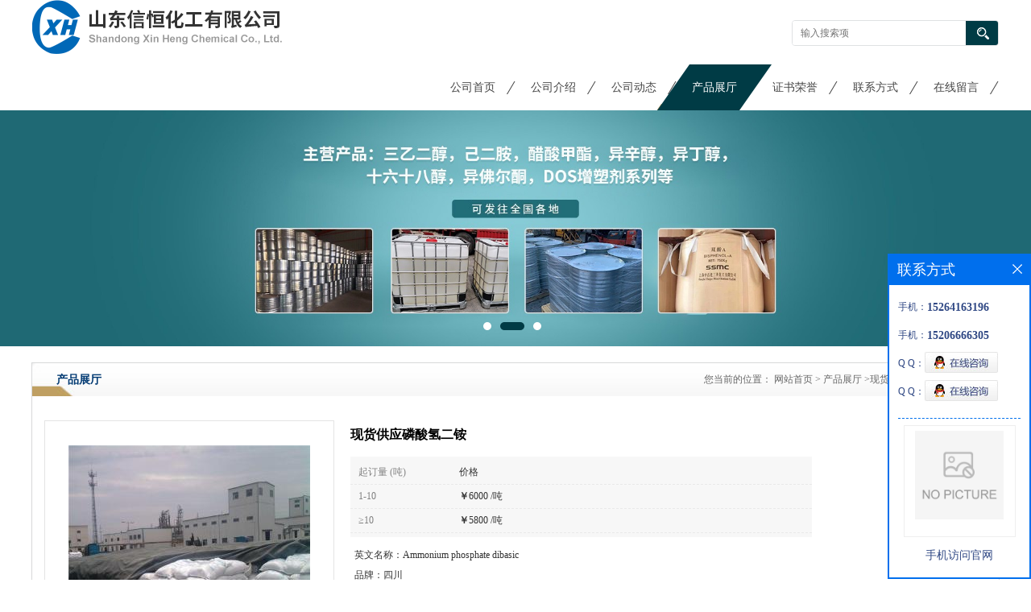

--- FILE ---
content_type: text/html; charset=utf-8
request_url: http://www.xinhenghuagong.com/products/show23609148.html
body_size: 7149
content:
<!DOCTYPE html PUBLIC "-//W3C//DTD XHTML 1.0 Transitional//EN" "http://www.w3.org/TR/xhtml1/DTD/xhtml1-transitional.dtd">
<html xmlns="http://www.w3.org/1999/xhtml">
<head>
<meta http-equiv="Content-Type" content="text/html; charset=utf-8" />
<title>现货供应磷酸氢二铵-山东信恒化工有限公司</title>
<meta http-equiv="keywords" content="现货供应磷酸氢二铵">
<meta http-equiv="description" content="产品介绍磷酸二氢铵，分子式为NH4H2PO4，可溶于水，微溶于乙醇。加热会分解成偏磷酸铵（NH4PO3），可用氨水 和磷酸反应制成，主要用于制造肥料及灭火器 。白色单斜晶系结晶。密度1.619g/cm3用途：用作磷肥和木材、纸张、织物的防火剂（如作火柴梗和蜡烛芯的灭...">


<script>
    if(true){
        var curl = window.location.href;
        var defurl = "http://www.xinhenghuagong.com";
        if(curl.indexOf(defurl)<0){
            if (defurl.indexOf("http://")==0){
                curl = curl.replace(defurl.replace("http:","https:"),defurl);
            }else{
                curl = curl.replace(defurl.replace("https:","http:"),defurl);
            }
            window.location.href = curl;
        }
    }
</script>
<link rel="stylesheet" type="text/css" href="/web/mb/cn/gd_mb38/css/base.css">
<link rel="stylesheet" type="text/css" href="/web/mb/cn/gd_mb38/css/top.css">
<link rel="stylesheet" type="text/css" href="/web/mb/cn/gd_mb38/css/bottom.css">
<link rel="stylesheet" type="text/css" href="/web/mb/cn/gd_mb38/css/layout.css">
<script type="text/javascript" src="/web/mb/cn/gd_mb38/js/jquery-1.11.1.min.js"></script>
<script type="text/javascript" src="/web/mb/cn/gd_mb38/js/common.js"></script>
<script type="text/javascript" src="/web/mb/cn/gd_mb38/js/Tony_Tab.js"></script><!--焦点图-->

</head>
<body>
<div class="header">
 <div class="clearfix top">
  <a href="/" class="logo_l">
		<img src="https://imgcn4.guidechem.com/img/msite/2020/11/26/sdxhhg$15bd38b5c82e9f_e68a.png" alt="山东信恒化工有限公司" title="醋酸仲丁酯,异构级二甲苯批发,正十二硫醇价格,醋酸正丙酯生产厂家-山东信恒化工有限公司"/>
    </a>
  <ul class="tp_sech">
    <form name="form_productSearch" id="form_productSearch1" method="get" onsubmit="return searchProduct('product_sokey1');">
	  <input type="text" placeholder="输入搜索项"  name="keys" id="product_sokey1" value="" class="tp_t_mx_t1"/>
	  <input type="button" value=""  onclick="searchProduct('product_sokey1')" class="tp_t_mx_t2"/>
	 </form>
<script src="/web/mb/publicJs/common.js"></script>
<script type="text/javascript">
    function searchProduct(keyid) {
        var inputid="product_sokey";
        if(keyid)inputid=keyid;
        var keys = $("#"+inputid).val();       // 搜索的关键词
        if(keys==""){
            tusi("请输入您要搜索的关键词");
            return false;
        }
        if (-1 > 0){
            location.href = "/products/list-catid-_-keys-"+URLEncode(keys)+"_--p1.html";
        }else {
            location.href = "/products/list-keys-"+URLEncode(keys)+"_--p1.html";
        }
        return false;
    }
</script>
  </ul>
 </div><!--top-->
 <div class="nav">
   <ul>
      <li class=""><a href="/" >公司首页</a></li>
      <li class=""><a href="/about.html" >公司介绍</a></li>
      <li class=""><a href="/news/list--p1.html" >公司动态</a></li>
      <li class="omm"><a href="/products/list--p1.html" >产品展厅</a></li>
      <li class=""><a href="/honors/list--p1.html" >证书荣誉</a></li>
      <li class=""><a href="/contact.html" >联系方式</a></li>
      <li class=""><a href="/feedback.html" >在线留言</a></li>
   </ul>
  </div><!--nav-->
</div><!--header-->

<div class="banner-box slideBox">
<div class="bd">
 <ul>
        <li><div class="m-width">
                <img src="/img/other/2023/8/8/169148977224429.jpg" alt=""/>
           </div>
		</li>
        <li><div class="m-width">
                <img src="https://imgcn4.guidechem.com/img/msite/2020/11/26/sdxhhg$15bd729839cb55_a66f.jpg" alt=""/>
           </div>
		</li>
        <li><div class="m-width">
                <img src="/img/other/2022/6/21/165579688130991.jpg" alt=""/>
           </div>
		</li>
   </ul>
 </div>
<div class="banner-btn">
  <a class="prev" href="javascript:void(0);">&lt;</a>
  <a class="next" href="javascript:void(0);">&gt;</a>
   <div class="hd"><ul>
		 <li>&nbsp;</li>
		 <li>&nbsp;</li>
		 <li>&nbsp;</li>
   </ul>
  </div>
 </div><!--banner-btn-->
</div><!--banner-box-->



<div class="clearfix mina_index mina_index_mcv">
   <div class="n_d_l_dfr"><span>产品展厅</span>
<style type="text/css">
.title_l{line-height:40px;margin:0px auto;font-size:14px;height:40px;overflow:hidden;}
.title_l a{color: #666;}
</style>


<div class="title_l">
  <div class="title_l_ul">您当前的位置：
                <a href="/" title="网站首页">网站首页</a> &gt;
                <a href="/products/list--p1.html">产品展厅</a>
                &gt;<a>现货供应磷酸氢二铵</a>
 </div><!--title_l_ul-->
</div><!--title_l-->
   </div><!--n_d_l_dfr-->
  <div class="na_indew">

<link rel="stylesheet" type="text/css" href="/web/mb/publicCss/product.css">
<script src="/web/mb/publicJs/jqzoom.base.js?v=20230706"></script>
<script src="/web/mb/publicJs/jquery.jqzoom.js"></script>
<div class="list_box">
    <!-- showpic -->
    <div class="prolist" style="margin-top:20px;">
        <div class="pr_deti_main">
            <div class="clearfix pr_detai_top">
                <div class="wth674">
                    <div class="product-show">
                        <div class="region-detail-gallery">
                           
                            <div id="preview" class="spec-preview">
							  
                                <table width="360" height="360" border="0" cellspacing="0" cellpadding="0">
                                    <tr>
                                        <td width="360" height="360" align="center" valign="middle">
                                            <div class="prism-player" id="player-con" style="margin: 0px auto; display:none;"></div>
                                            <span class="jqzoom">
                                         <img src="https://imgcn4.guidechem.com/simg/product/2020/11/20/295624163103783.jpg" jqimg="https://imgcn4.guidechem.com/img/product/2020/11/20/295624163103783.jpg" class="cv_mfrt" alt="">
                                </span>
                                        </td>
                                    </tr>
                                </table>
                            </div><!--spec-preview-->
                            <div class="spec-scroll">
                                <div class="prev">&nbsp;</div>
                                <div class="next">&nbsp;</div>
                                <div class="items">
                                    <ul>
                                        <li
                                                class="add"
                                        ><img src="https://imgcn4.guidechem.com/simg/product/2020/11/20/295624163103783.jpg" mid="https://imgcn4.guidechem.com/simg/product/2020/11/20/295624163103783.jpg" big="https://imgcn4.guidechem.com/img/product/2020/11/20/295624163103783.jpg" isvideo="0" onclick="preview(this,360);"></li>
                                        <li
                                        ><img src="https://imgcn4.guidechem.com/simg/product/2019/11/12/295624091904200.jpg" mid="https://imgcn4.guidechem.com/simg/product/2019/11/12/295624091904200.jpg" big="https://imgcn4.guidechem.com/img/product/2019/11/12/295624091904200.jpg" isvideo="0" onclick="preview(this,360);"></li>
                                        <li
                                        ><img src="https://imgcn4.guidechem.com/simg/product/2019/11/12/295624091901936.jpg" mid="https://imgcn4.guidechem.com/simg/product/2019/11/12/295624091901936.jpg" big="https://imgcn4.guidechem.com/img/product/2019/11/12/295624091901936.jpg" isvideo="0" onclick="preview(this,360);"></li>
                                        <li
                                        ><img src="https://imgcn4.guidechem.com/simg/product/2019/11/12/295624091805242.jpg" mid="https://imgcn4.guidechem.com/simg/product/2019/11/12/295624091805242.jpg" big="https://imgcn4.guidechem.com/img/product/2019/11/12/295624091805242.jpg" isvideo="0" onclick="preview(this,360);"></li>
                                        <li
                                        ><img src="https://imgcn4.guidechem.com/simg/product/2020/11/26/295624114502140.png" mid="https://imgcn4.guidechem.com/simg/product/2020/11/26/295624114502140.png" big="https://imgcn4.guidechem.com/img/product/2020/11/26/295624114502140.png" isvideo="0" onclick="preview(this,360);"></li>
                                    </ul>
                                </div><!--items-->
                            </div><!--spec-scroll-->
                            <!--缩图结束-->
                        </div>
                        <div class="det_plt">
                            <div class="product_title">现货供应磷酸氢二铵</div>
                            <div class="price-content">
                                <div class="dtai_pmt">
                                    <dl>
                                        <dd><em>起订量 (吨)</em><span>价格</span></dd>
                                        <dd>
                                            <em>1-10</em><span><strong>￥</strong>6000 /吨</span>
                                        </dd>
                                        <dd>
                                            <em>≥10</em><span><strong>￥</strong>5800 /吨</span>
                                        </dd>
                                    </dl>
                                </div><!--dth_pme-->
                                <div class="detail-texta">
                                    <div class="price-outer-div">
                                        <ul>
                                            <li><span>英文名称：<span>Ammonium phosphate dibasic</span></span></li>
                                        </ul>
                                        <div class="clear"></div>
                                    </div>
                                    <div class="price-outer-div">
                                        <ul>
                                            <li><span>品牌：<span>四川</span></span></li>
                                        </ul>
                                        <div class="clear"></div>
                                    </div>
                                    <div class="price-outer-div">
                                        <ul>
                                            <li><span>产地：<span>四川</span></span></li>
                                        </ul>
                                        <div class="clear"></div>
                                    </div>
                                    <div class="price-outer-div">
                                        <ul>
                                            <li><span>货号：<span>231-987-8</span></span></li>
                                        </ul>
                                        <div class="clear"></div>
                                    </div>
                                    <div class="price-outer-div">
                                        <ul>
                                            <li><span>cas：<span>7783-28-0</span></span></li>
                                        </ul>
                                        <div class="clear"></div>
                                    </div>

                                    <ul class="product-zd ">
                                        <li><strong>发布日期：</strong> 2020-11-26</li>
                                        <li><strong>更新日期：</strong> 2026-01-24</li>
                                    </ul>
                                </div>

                            </div>
                            <div class="detail-button">
                                <div class="prof_se_nd"><a href="/feedback.html?title=现货供应磷酸氢二铵" style="color:#fff;">发送咨询信息</a></div>
                            </div>
                        </div><!--det_plt-->
                        <div class="cl"></div>

                    </div>
                    <div class="cl"></div>
                </div>

            </div><!--pr_detai_top-->
            <div class="prof_all prof_width"><span>产品详请</span></div><!--prof_all-->
            <div class="prog_leg">

                <table width="100%" border="0" cellspacing="0" cellpadding="0" bgcolor="#f9f9f9">
                    <tbody>
                    <tr>
                        <td width="5%" height="45" align="left" nowrap="nowrap">品牌 </td>
                        <td width="15%" height="45" align="left">
                            四川
                        </td>
                    </tr>
                    <tr>
                        <td width="5%" height="45" align="left" nowrap="nowrap">货号 </td>
                        <td width="15%" height="45" align="left">
                            231-987-8
                        </td>
                    </tr>
                    <tr>
                        <td width="5%" height="45" align="left" nowrap="nowrap">型号 </td>
                        <td width="15%" height="45" align="left">
                            98
                        </td>
                    </tr>
                    <tr>
                        <td width="5%" height="45" align="left" nowrap="nowrap">外观 </td>
                        <td width="15%" height="45" align="left">
                            白色结晶
                        </td>
                    </tr>
                    <tr>
                        <td width="5%" height="45" align="left" nowrap="nowrap">纯度 </td>
                        <td width="15%" height="45" align="left">
                            98%
                        </td>
                    </tr>
                    <tr>
                        <td width="5%" height="45" align="left" nowrap="nowrap">CAS编号 </td>
                        <td width="15%" height="45" align="left">
                            7783-28-0
                        </td>
                    </tr>
                    <tr>
                        <td width="5%" height="45" align="left" nowrap="nowrap">别名 </td>
                        <td width="15%" height="45" align="left">
                            磷酸氢铵
                        </td>
                    </tr>
                    <tr>
                        <td width="5%" height="45" align="left" nowrap="nowrap">执行质量标准 </td>
                        <td width="15%" height="45" align="left">
                            GB
                        </td>
                    </tr>
                    <tr>
                        <td width="5%" height="45" align="left" nowrap="nowrap">厂家（产地） </td>
                        <td width="15%" height="45" align="left">
                            四川
                        </td>
                    </tr>
                    </tbody>
                </table>

            </div><!--prog_leg--><!--prog_leg-->
            <div class="ntf_pcde">
                <p><span style="color: rgb(255, 0, 0);"><strong><span style="font-size: 18px;">产品介绍</span></strong></span></p><p><span style="color: rgb(51, 51, 51); font-family: arial, sans-serif; text-indent: 28px; background-color: rgb(255, 255, 255); font-size: 18px;">磷酸二氢铵，分子式为NH4H2PO4，可溶于水，微溶于乙醇。加热会分解成偏磷酸铵（NH4PO3），<span style="font-family: arial, sans-serif; text-indent: 28px; background-color: rgb(255, 255, 255); font-size: 18px; color: rgb(0, 0, 0);">可用</span></span><span style="font-size: 18px; color: rgb(0, 0, 0);">氨水</span> <span style="font-family: arial, sans-serif; text-indent: 28px; background-color: rgb(255, 255, 255); font-size: 18px; color: rgb(0, 0, 0);">和磷酸反应制成，主要用于制造肥料及</span><span style="font-size: 18px; color: rgb(0, 0, 0);">灭火器</span> <span style="color: rgb(51, 51, 51); font-family: arial, sans-serif; text-indent: 28px; background-color: rgb(255, 255, 255); font-size: 18px;">。</span></p><p><span style="color: rgb(51, 51, 51); font-family: arial, sans-serif; text-indent: 28px; background-color: rgb(255, 255, 255); font-size: 18px;">白色单斜晶系结晶。密度1.619g/cm3</span></p><p></p><p style="margin-top: 0px; margin-bottom: 15px; padding: 0px; line-height: 24px; text-indent: 2em; zoom: 1;"><span style="color: rgb(255, 0, 0);"><strong><span style="font-size: 18px;">用途：</span></strong></span></p><p style="margin-top: 0px; margin-bottom: 15px; padding: 0px; line-height: 24px; text-indent: 2em; zoom: 1;"><span style="font-size: 18px;">用作磷肥和木材、纸张、织物的防火剂（如作火柴梗和蜡烛芯的灭烬剂），也用于制药物等。也用作反刍动物饲料添加剂。</span></p><p style="margin-top: 0px; margin-bottom: 15px; padding: 0px; line-height: 24px; text-indent: 2em; zoom: 1;"><span style="color: rgb(255, 0, 0);"><strong><span style="font-size: 18px;">包装储运</span></strong></span></p><p style="margin-top: 0px; margin-bottom: 15px; padding: 0px; line-height: 24px; text-indent: 2em; zoom: 1;"><span style="color: rgb(51, 51, 51); font-family: arial, sans-serif; text-indent: 28px; background-color: rgb(255, 255, 255); font-size: 18px;">编织袋内衬塑料薄膜，缝纫封口。注意防晒、防潮、防水、防破袋以免损失。</span></p><h2 style="margin: 35px 0px 15px -30px; padding: 0px; font-size: 22px; font-weight: 500; border-left: 10px solid rgb(55, 171, 47); clear: both; font-family: &quot;microsoft yahei&quot;; line-height: 22px; position: relative; text-indent: 20px;"><img src="https://imgcn4.guidechem.com/img/product/2020/11/26/295624114502140.png" width="600"/><img src="https://imgcn4.guidechem.com/img/product/2020/11/20/295624163103783.jpg" width="600"/></h2><p><span style="color: rgb(51, 51, 51); font-family: arial, sans-serif; font-size: 14px; text-indent: 28px; background-color: rgb(255, 255, 255);"><br/></span><br/></p>
            </div><!--ntf_pcde-->
        </div><!--pr_deti_main-->
    </div>
    <script>function tomessage(s,d){
        document.getElementById("stype").value=s;
        document.getElementById("sid").value=d;
        document.formdetail.method="POST";
        document.formdetail.submit();
    }</script>
    <form method="post" action="message.html" name="formdetail" id="formdetail">
        <input type="hidden" name="stype" id="stype" value="">
        <input type="hidden" name="sid" id="sid" value="">
    </form>
<style>.price-outer-div li{width: 100%;}
</style>


</div>



<style type="text/css">
.ews_t_t{line-height:45px;margin:0px auto;font-size:16px;height:45px;overflow:hidden;color:#333;font-weight:bold;text-align: left;}
.ews_t_tl{overflow:hidden;}
.ews_t_tl a{float:left;color:#555;display:block;height:36px;line-height:36px;padding:0px 15px;background:#eeeeee;font-size:14px;margin-right:20px;margin-bottom:20px;border-radius:6px;-moz-border-radius:6px;-webkit-border-radius:6px;text-align: left;}
.prto_zi_ul li{float:left;width:23%;margin-bottom:10px;padding-right:2%;list-style:none;}
.prto_zi_ul li table{width:100%;height:200px;}
.prto_zi_ul {padding:0px;margin:0px;width:100%;display:block;overflow:hidden;}
.prto_zi_ul li table img{max-width:100%;max-height:200px;}
.text_mdf{display:block;height:25px;overflow:hidden;color:#333;line-height:25px;font-size:14px;text-align:center;}
.text_mdf a{color:#333;}
.news_tag{padding:0px 20px;}

.swe_md{background:#fff;}
</style>

<div class="swe_md">

<div class="news_tag">
<div class="ews_t_t">相关产品：</div><!--ews_t_t-->
<ul class="prto_zi_ul">
    <li>
	  <table width="100%" border="0" cellspacing="0" cellpadding="0">
          <tr>
            <td align="center" valign="middle">
            <a href="/products/show35180801.html" target="_blank">
            <img src="https://imgcn7.guidechem.com/simg/product/2025/6/20/295624093202250.jpg" alt="">
             </a>
            </td>
          </tr>
         </table>
         <div class="text_mdf">
            <a href="/products/show35180801.html" target="_blank">苄基三乙基氯化铵</a>
        </div>
    </li>
    <li>
	  <table width="100%" border="0" cellspacing="0" cellpadding="0">
          <tr>
            <td align="center" valign="middle">
            <a href="/products/show35162017.html" target="_blank">
            <img src="https://imgcn7.guidechem.com/simg/product/2025/6/20/295624090704197.jpg" alt="">
             </a>
            </td>
          </tr>
         </table>
         <div class="text_mdf">
            <a href="/products/show35162017.html" target="_blank">dos 癸二酸二辛酯</a>
        </div>
    </li>
    <li>
	  <table width="100%" border="0" cellspacing="0" cellpadding="0">
          <tr>
            <td align="center" valign="middle">
            <a href="/products/show35139232.html" target="_blank">
            <img src="https://imgcn7.guidechem.com/simg/product/2025/6/20/295624090605784.jpg" alt="">
             </a>
            </td>
          </tr>
         </table>
         <div class="text_mdf">
            <a href="/products/show35139232.html" target="_blank">甲基磺酸 可拆小包装</a>
        </div>
    </li>
    <li>
	  <table width="100%" border="0" cellspacing="0" cellpadding="0">
          <tr>
            <td align="center" valign="middle">
            <a href="/products/show35132657.html" target="_blank">
            <img src="https://imgcn7.guidechem.com/simg/product/2025/6/17/295624092304610.jpg" alt="">
             </a>
            </td>
          </tr>
         </table>
         <div class="text_mdf">
            <a href="/products/show35132657.html" target="_blank">司盘80 50公斤/桶 可提供样品</a>
        </div>
    </li>
</ul>
</div><!--news_tag-->
</div><!--swe_md-->  </div><!--na_indew--> 
 </div><!--mina_index-->
 

<script type="text/javascript" src="/web/mb/publicJs/common.js"></script>


<style typpe="text/css">
    .flot_cuext{width:174px;position:fixed;right:0px;top:100px;background:#006fed;padding:2px;}
    .lot_cu1{height:37px;}
    .lot_cu1 span{float:left;line-height:37px;color:#fff;font-size:18px;font-family:"微软雅黑";margin-left:10px;}
    .lot_cu2{background:#fff;padding:0px 11px 15px;}
    .lot_cu1 a{float:right;margin-top:11px;margin-right:9px;}
    .lot_cu2 dl{padding:10px 0px 15px;border-bottom:1px dashed #006fed;}
    .lot_cu2 dl dd{color:#314985;font-size:12px;line-height:35px;word-break:break-all;table-layout:fixed;overflow:hidden;}
    .lot_cu2 dl dd span{float:left;}
    .lot_cu2 dl dd em{float:left;}
    .lot_cu2 dl dd em img{margin-top:3px;}
    .lot_cu2 dl dd strong{color:#314985;font-size:14px;}
    .lot_cet1{margin:19px 0px;text-align:center;}
    .lot_cet2{width: 125px;height: 125px;margin:8px auto 10px;border:1px solid #eeeeee;text-align:center;padding:6px;}
    .lot_cet2 img{max-width: 110px;max-height: 110px;}
    .lot_cet3{text-align:center;line-height:25px;color:#314985;font-size:14px;font-family:"微软雅黑";}
    .flot_cuext{
        z-index: 999999;
    }
</style>


<div class="flot_cuext" style="font-size: 12px;Top:315px;position: fixed;right: 0px; font-size: 12px;">

    <div class="lot_cu1"><span>联系方式</span><a onclick="hideQq()" href="javascript:void(0)"><img src="/images/clr_xwe.png"></a></div><!--lot_cu1-->
    <div class="lot_cu2">
        <dl>
            <dd><span>手机：</span><em title="联系人:谢经理"><strong>15264163196</strong></em></dd>
            <dd><span>手机：</span><em title="联系人:谢经理"><strong>15206666305</strong></em></dd>
            <dd><span>Q Q：</span><em><a target="_blank" href="tencent://message/?Menu=yes&uin=2652397073&Site=山东信恒化工有限公司&Service=300&sigT=45a1e5847943b64c6ff3990f8a9e644d2b31356cb0b4ac6b24663a3c8dd0f8aa12a545b1714f9d45"><img src="/images/qq_meq.jpg"></a></em></dd>
            <dd><span>Q Q：</span><em><a target="_blank" href="tencent://message/?Menu=yes&uin=3036852173&Site=山东信恒化工有限公司&Service=300&sigT=45a1e5847943b64c6ff3990f8a9e644d2b31356cb0b4ac6b24663a3c8dd0f8aa12a545b1714f9d45"><img src="/images/qq_meq.jpg"></a></em></dd>
        </dl>




        <div class="lot_cet2"><img src="/web/makeewm.action?content=http%3A%2F%2Fm.xinhenghuagong.com%2F&width=150"></div><!--lot_cet2-->
        <div class="lot_cet3">手机访问官网</div><!--lot_cet3-->


    </div><!--lot_cu2-->

</div>

<script>
    function hideQq() {
        $(".flot_cuext").hide();
    }
</script>
<div class="footer">

 <div class="footer_b">
  <p>
	联系人：谢经理<br/>
	<a href="tel:15206666305">电话：15206666305</a><br/>
	邮箱： <a href="email:2652397073@qq.com">2652397073@qq.com</a><br/>
	地址：新材料交易中心
  </p>
  <p>
   版权所有 Copyright (©) 2026 
<a href="/sitemap.xml" target="_blank" class="zzb07link">XML</a>			
			  <br/>
            技术支持：
            <a href="https://china.guidechem.com/" id="guidechem" class="TechnicalSupport" target="_blank">盖德化工网</a>&nbsp;&nbsp;
            <a href="https://www.21food.cn/" id="21food" class="TechnicalSupport" target="_blank">食品商务网</a>&nbsp;&nbsp;
  </p>
 </div><!--footer_b-->
</div><!--footer--><script src="/js/jquery.cookie.js"></script>

<script>
    $("img").each(function(){
        if($(this).attr('src')=='') $(this).remove();
    });
    if(location.href.indexOf('/news/list')!=-1){
        $("img").error(function () {
            $(this).remove();
        });
    }else {
        $("img").error(function () {
            $(this).attr("src", "/images/nophoto.png");
        });
    }
</script>
<script type='text/javascript' src='https://tj.guidechem.com/js/visitcount3.js'></script> 
<script type='text/javascript' defer> 
var _visitCount_ = new VisitCount(); 
_visitCount_.dbName='guidecn'; 
_visitCount_.source='pc'; 
_visitCount_.sid=23609148; 
_visitCount_.clientkey='1769234456534_3254'; 
_visitCount_.comid=295624; 
_visitCount_.vcomid=0; 
_visitCount_.keyword=''; 
_visitCount_.stype='pro'; 
_visitCount_.visittimes=1; 
_visitCount_.data=''; 
_visitCount_.types=''; 
_visitCount_.time='1769234456550'; 
_visitCount_.sign='4816176360b2274f423f5dc7f98ad430'; 
_visitCount_.sentReq(); 
function _doAction_(sid,stype,action,actiondata,scomid){
	_visitCount_.doaction(sid,stype,action,actiondata,scomid);
 }
</script>
 <script type="text/javascript">
   $(".slideBox").slide({mainCell:".bd ul",autoPlay:true});
 </script>
</body>
</html>



--- FILE ---
content_type: text/css
request_url: http://www.xinhenghuagong.com/web/mb/cn/gd_mb38/css/top.css
body_size: 1625
content:
@charset "utf-8";
/* CSS Document */

.header{position:relative;}

.logo_l{float:left;height:80px;display:block;}
.logo_l img{max-height: 80px;max-width: 510px;vertical-align:middle;}
.top{max-width:1200px;margin:0px auto;min-width: 1200px;}

.tp_sech{border:1px solid #dfe1e3;border-radius:4px;-moz-border-radius:4px;-webkit-border-radius:4px;height:30px;float:right;margin-top:25px;overflow: hidden;}
.tp_t_mx_t1{float:left;width:205px;border:0px;outline:none;color:#333;font-size:12px;height:30px;line-height:30px;padding-left:10px;background: #fff;}
.tp_t_mx_t2{float:left;width:40px;height:30px;cursor:pointer;outline:none;background:none;border:0px;background: #003b45 url(../images/secr1.png) center center no-repeat;}



.nav{width:100%;height:57px;min-width: 1200px;}
.nav ul{max-width:1200px;margin:0px auto;text-align:right;}
.nav ul li{float: inherit;position:relative;height: 57px;line-height:57px;display:inline-block;color:#454545;font-size:14px;text-align:center;font-family:"微软雅黑";background:url(../images/fgx_01.png) right center no-repeat;width: 97px;}
.nav ul li a{display: block;font-size: 14px;line-height: 57px;color: #454545;width: 142px;height:57px;position:absolute;left:-27px;}

.nav ul li.omm a{color: #fff;background: url(../images/nav_bg1.png) no-repeat;color: #fff;}
.nav ul li:hover a{background: url(../images/nav_bg1.png) no-repeat;color: #fff;}
/*input.tp_t_mx_t1::placeholder { color:#fff}
input.tp_t_mx_t1::-webkit-input-placeholder { color:#fff}
input.tp_t_mx_t1::-ms-input-placeholder{ color:#fff}
input.tp_t_mx_t1::-moz-input-placeholder{ color:#fff}*/

--- FILE ---
content_type: text/css
request_url: http://www.xinhenghuagong.com/web/mb/cn/gd_mb38/css/bottom.css
body_size: 935
content:
@charset "utf-8";
/* CSS Document */


.link_rt{max-width:1200px;background: #efefef;overflow: hidden;margin: 0 auto 0px;min-width: 1200px;}
.ql_link{margin-left: 18px;margin-top: 2px;}
.link_rt span{display:block;background: url(../images/yqlj_bg.png) no-repeat;width: 100px;min-height: 30px;padding-left: 40px;float: left;color: #003b45;line-height: 30px;}
.link_rt em{color: #666;font-size: 12px;display:block;float: right;width: 1058px;line-height: 30px;}
.link_rt em a{color: #666;display:inline-block;}
.link_rt em i{font-style:normal;margin:0px 10px;}
.link_rt em a:hover{color:#003b45;}



.footer{background: #efefef url(../images/bottom.jpg) left top repeat-x;padding:0px 0px 15px;min-width: 1200px;}
.footer_b{font-size:12px;line-height:22px;color:#a9a9a9;text-align:left;width:1170px;margin:0px auto 0px;padding-left:30px;padding-top:40px;}
.footer_b a{color:#a9a9a9;margin-right:10px;font-size:12px;}


